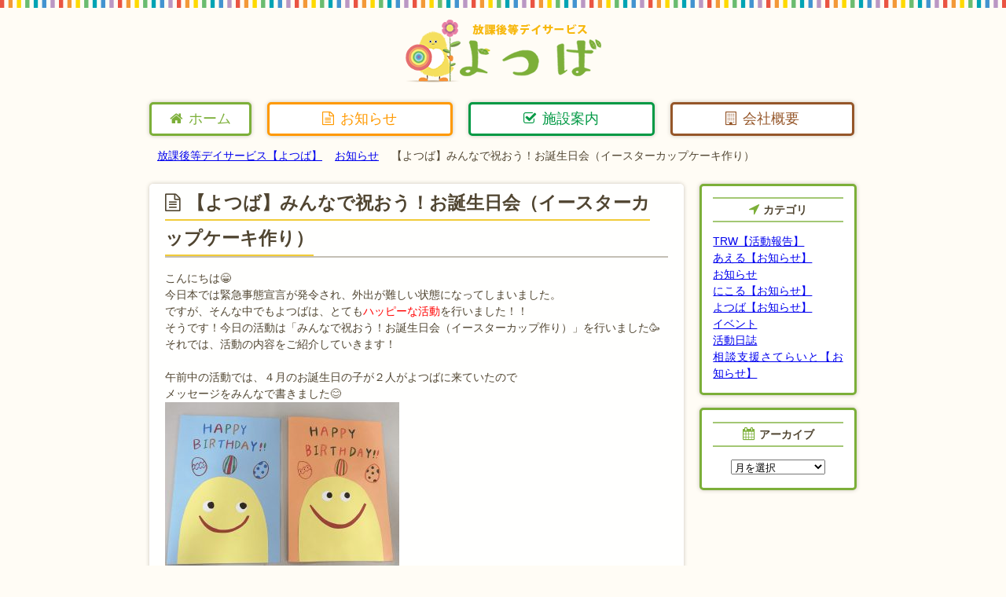

--- FILE ---
content_type: text/html; charset=UTF-8
request_url: https://kurura.com/blog/%E3%80%90%E3%82%88%E3%81%A4%E3%81%B0%E3%80%91%E3%81%BF%E3%82%93%E3%81%AA%E3%81%A7%E7%A5%9D%E3%81%8A%E3%81%86%EF%BC%81%E3%81%8A%E8%AA%95%E7%94%9F%E6%97%A5%E4%BC%9A%EF%BC%88%E3%82%A4%E3%83%BC%E3%82%B9/
body_size: 8573
content:
<!doctype html>
<html>
<head>
<meta charset="utf-8">
<meta name="format-detection" content="telephone=no">
<title>【よつば】みんなで祝おう！お誕生日会（イースターカップケーキ作り） | 放課後等デイサービス【よつば】</title>
<!--[if lt IE 9]>
<script src="https://css3-mediaqueries-js.googlecode.com/svn/trunk/css3-mediaqueries.js"></script>
<![endif]-->
<!--[if IE]>
<meta http-equiv="X-UA-Compatible" content="IE=edge,chrome=1">
<meta http-equiv="imagetoolbar" content="no">
<![endif]-->

		<!-- All in One SEO 4.0.18 -->
		<meta name="description" content="こんにちは😁 今日本では緊急事態宣言が発令され、外出が難しい状態になってしまいました。 ですが、そんな中でもよつばは、とてもハッピーな活動を行いました！！ そうです！今日の活動は「みんなで祝おう！お誕生日 […]"/>
		<link rel="canonical" href="https://kurura.com/blog/%e3%80%90%e3%82%88%e3%81%a4%e3%81%b0%e3%80%91%e3%81%bf%e3%82%93%e3%81%aa%e3%81%a7%e7%a5%9d%e3%81%8a%e3%81%86%ef%bc%81%e3%81%8a%e8%aa%95%e7%94%9f%e6%97%a5%e4%bc%9a%ef%bc%88%e3%82%a4%e3%83%bc%e3%82%b9/" />
		<meta property="og:site_name" content="放課後等デイサービス【よつば】 | Just another WordPress site" />
		<meta property="og:type" content="article" />
		<meta property="og:title" content="【よつば】みんなで祝おう！お誕生日会（イースターカップケーキ作り） | 放課後等デイサービス【よつば】" />
		<meta property="og:description" content="こんにちは😁 今日本では緊急事態宣言が発令され、外出が難しい状態になってしまいました。 ですが、そんな中でもよつばは、とてもハッピーな活動を行いました！！ そうです！今日の活動は「みんなで祝おう！お誕生日 […]" />
		<meta property="og:url" content="https://kurura.com/blog/%e3%80%90%e3%82%88%e3%81%a4%e3%81%b0%e3%80%91%e3%81%bf%e3%82%93%e3%81%aa%e3%81%a7%e7%a5%9d%e3%81%8a%e3%81%86%ef%bc%81%e3%81%8a%e8%aa%95%e7%94%9f%e6%97%a5%e4%bc%9a%ef%bc%88%e3%82%a4%e3%83%bc%e3%82%b9/" />
		<meta property="article:published_time" content="2020-04-18T09:40:41Z" />
		<meta property="article:modified_time" content="2020-04-22T09:37:30Z" />
		<meta property="twitter:card" content="summary" />
		<meta property="twitter:domain" content="kurura.com" />
		<meta property="twitter:title" content="【よつば】みんなで祝おう！お誕生日会（イースターカップケーキ作り） | 放課後等デイサービス【よつば】" />
		<meta property="twitter:description" content="こんにちは😁 今日本では緊急事態宣言が発令され、外出が難しい状態になってしまいました。 ですが、そんな中でもよつばは、とてもハッピーな活動を行いました！！ そうです！今日の活動は「みんなで祝おう！お誕生日 […]" />
		<script type="application/ld+json" class="aioseo-schema">
			{"@context":"https:\/\/schema.org","@graph":[{"@type":"WebSite","@id":"https:\/\/kurura.com\/#website","url":"https:\/\/kurura.com\/","name":"\u653e\u8ab2\u5f8c\u7b49\u30c7\u30a4\u30b5\u30fc\u30d3\u30b9\u3010\u3088\u3064\u3070\u3011","description":"Just another WordPress site","publisher":{"@id":"https:\/\/kurura.com\/#organization"}},{"@type":"Organization","@id":"https:\/\/kurura.com\/#organization","name":"\u653e\u8ab2\u5f8c\u7b49\u30c7\u30a4\u30b5\u30fc\u30d3\u30b9\u3010\u3088\u3064\u3070\u3011","url":"https:\/\/kurura.com\/"},{"@type":"BreadcrumbList","@id":"https:\/\/kurura.com\/blog\/%e3%80%90%e3%82%88%e3%81%a4%e3%81%b0%e3%80%91%e3%81%bf%e3%82%93%e3%81%aa%e3%81%a7%e7%a5%9d%e3%81%8a%e3%81%86%ef%bc%81%e3%81%8a%e8%aa%95%e7%94%9f%e6%97%a5%e4%bc%9a%ef%bc%88%e3%82%a4%e3%83%bc%e3%82%b9\/#breadcrumblist","itemListElement":[{"@type":"ListItem","@id":"https:\/\/kurura.com\/#listItem","position":"1","item":{"@id":"https:\/\/kurura.com\/#item","name":"\u30db\u30fc\u30e0","description":"\u9759\u5ca1\u770c\u9759\u5ca1\u5e02\u306e\u653e\u8ab2\u5f8c\u7b49\u30c7\u30a4\u30b5\u30fc\u30d3\u30b9\u3010\u3088\u3064\u3070\u3011\u306e\u30db\u30fc\u30e0\u30da\u30fc\u30b8\u3067\u3059\u3002\u653e\u8ab2\u5f8c\u7b49\u30c7\u30a4\u30b5\u30fc\u30d3\u30b9\u3068\u306f\u969c\u5bb3\u3092\u6301\u3064\u304a\u5b50\u3055\u3093\u306e\u70ba\u306e\u65bd\u8a2d\u3067\u3059\u3002\u79c1\u305f\u3061\u306f\u304a\u5f79\u7acb\u3061\u7cbe\u795e\u306e\u8f2a\u3092\u5e83\u3052\u3066\u6d3b\u52d5\u3057\u3066\u304a\u308a\u307e\u3059\u3002","url":"https:\/\/kurura.com\/"},"nextItem":"https:\/\/kurura.com\/blog\/%e3%80%90%e3%82%88%e3%81%a4%e3%81%b0%e3%80%91%e3%81%bf%e3%82%93%e3%81%aa%e3%81%a7%e7%a5%9d%e3%81%8a%e3%81%86%ef%bc%81%e3%81%8a%e8%aa%95%e7%94%9f%e6%97%a5%e4%bc%9a%ef%bc%88%e3%82%a4%e3%83%bc%e3%82%b9\/#listItem"},{"@type":"ListItem","@id":"https:\/\/kurura.com\/blog\/%e3%80%90%e3%82%88%e3%81%a4%e3%81%b0%e3%80%91%e3%81%bf%e3%82%93%e3%81%aa%e3%81%a7%e7%a5%9d%e3%81%8a%e3%81%86%ef%bc%81%e3%81%8a%e8%aa%95%e7%94%9f%e6%97%a5%e4%bc%9a%ef%bc%88%e3%82%a4%e3%83%bc%e3%82%b9\/#listItem","position":"2","item":{"@id":"https:\/\/kurura.com\/blog\/%e3%80%90%e3%82%88%e3%81%a4%e3%81%b0%e3%80%91%e3%81%bf%e3%82%93%e3%81%aa%e3%81%a7%e7%a5%9d%e3%81%8a%e3%81%86%ef%bc%81%e3%81%8a%e8%aa%95%e7%94%9f%e6%97%a5%e4%bc%9a%ef%bc%88%e3%82%a4%e3%83%bc%e3%82%b9\/#item","name":"\u3010\u3088\u3064\u3070\u3011\u307f\u3093\u306a\u3067\u795d\u304a\u3046\uff01\u304a\u8a95\u751f\u65e5\u4f1a\uff08\u30a4\u30fc\u30b9\u30bf\u30fc\u30ab\u30c3\u30d7\u30b1\u30fc\u30ad\u4f5c\u308a\uff09","description":"\u3053\u3093\u306b\u3061\u306f\ud83d\ude01 \u4eca\u65e5\u672c\u3067\u306f\u7dca\u6025\u4e8b\u614b\u5ba3\u8a00\u304c\u767a\u4ee4\u3055\u308c\u3001\u5916\u51fa\u304c\u96e3\u3057\u3044\u72b6\u614b\u306b\u306a\u3063\u3066\u3057\u307e\u3044\u307e\u3057\u305f\u3002 \u3067\u3059\u304c\u3001\u305d\u3093\u306a\u4e2d\u3067\u3082\u3088\u3064\u3070\u306f\u3001\u3068\u3066\u3082\u30cf\u30c3\u30d4\u30fc\u306a\u6d3b\u52d5\u3092\u884c\u3044\u307e\u3057\u305f\uff01\uff01 \u305d\u3046\u3067\u3059\uff01\u4eca\u65e5\u306e\u6d3b\u52d5\u306f\u300c\u307f\u3093\u306a\u3067\u795d\u304a\u3046\uff01\u304a\u8a95\u751f\u65e5 [\u2026]","url":"https:\/\/kurura.com\/blog\/%e3%80%90%e3%82%88%e3%81%a4%e3%81%b0%e3%80%91%e3%81%bf%e3%82%93%e3%81%aa%e3%81%a7%e7%a5%9d%e3%81%8a%e3%81%86%ef%bc%81%e3%81%8a%e8%aa%95%e7%94%9f%e6%97%a5%e4%bc%9a%ef%bc%88%e3%82%a4%e3%83%bc%e3%82%b9\/"},"previousItem":"https:\/\/kurura.com\/#listItem"}]},{"@type":"Person","@id":"https:\/\/kurura.com\/blog\/author\/yotsuba\/#author","url":"https:\/\/kurura.com\/blog\/author\/yotsuba\/","name":"yotsuba","image":{"@type":"ImageObject","@id":"https:\/\/kurura.com\/blog\/%e3%80%90%e3%82%88%e3%81%a4%e3%81%b0%e3%80%91%e3%81%bf%e3%82%93%e3%81%aa%e3%81%a7%e7%a5%9d%e3%81%8a%e3%81%86%ef%bc%81%e3%81%8a%e8%aa%95%e7%94%9f%e6%97%a5%e4%bc%9a%ef%bc%88%e3%82%a4%e3%83%bc%e3%82%b9\/#authorImage","url":"https:\/\/secure.gravatar.com\/avatar\/dd65ae3b36a918de2dd8a095fe2ea0ba?s=96&d=mm&r=g","width":"96","height":"96","caption":"yotsuba"}},{"@type":"WebPage","@id":"https:\/\/kurura.com\/blog\/%e3%80%90%e3%82%88%e3%81%a4%e3%81%b0%e3%80%91%e3%81%bf%e3%82%93%e3%81%aa%e3%81%a7%e7%a5%9d%e3%81%8a%e3%81%86%ef%bc%81%e3%81%8a%e8%aa%95%e7%94%9f%e6%97%a5%e4%bc%9a%ef%bc%88%e3%82%a4%e3%83%bc%e3%82%b9\/#webpage","url":"https:\/\/kurura.com\/blog\/%e3%80%90%e3%82%88%e3%81%a4%e3%81%b0%e3%80%91%e3%81%bf%e3%82%93%e3%81%aa%e3%81%a7%e7%a5%9d%e3%81%8a%e3%81%86%ef%bc%81%e3%81%8a%e8%aa%95%e7%94%9f%e6%97%a5%e4%bc%9a%ef%bc%88%e3%82%a4%e3%83%bc%e3%82%b9\/","name":"\u3010\u3088\u3064\u3070\u3011\u307f\u3093\u306a\u3067\u795d\u304a\u3046\uff01\u304a\u8a95\u751f\u65e5\u4f1a\uff08\u30a4\u30fc\u30b9\u30bf\u30fc\u30ab\u30c3\u30d7\u30b1\u30fc\u30ad\u4f5c\u308a\uff09 | \u653e\u8ab2\u5f8c\u7b49\u30c7\u30a4\u30b5\u30fc\u30d3\u30b9\u3010\u3088\u3064\u3070\u3011","description":"\u3053\u3093\u306b\u3061\u306f\ud83d\ude01 \u4eca\u65e5\u672c\u3067\u306f\u7dca\u6025\u4e8b\u614b\u5ba3\u8a00\u304c\u767a\u4ee4\u3055\u308c\u3001\u5916\u51fa\u304c\u96e3\u3057\u3044\u72b6\u614b\u306b\u306a\u3063\u3066\u3057\u307e\u3044\u307e\u3057\u305f\u3002 \u3067\u3059\u304c\u3001\u305d\u3093\u306a\u4e2d\u3067\u3082\u3088\u3064\u3070\u306f\u3001\u3068\u3066\u3082\u30cf\u30c3\u30d4\u30fc\u306a\u6d3b\u52d5\u3092\u884c\u3044\u307e\u3057\u305f\uff01\uff01 \u305d\u3046\u3067\u3059\uff01\u4eca\u65e5\u306e\u6d3b\u52d5\u306f\u300c\u307f\u3093\u306a\u3067\u795d\u304a\u3046\uff01\u304a\u8a95\u751f\u65e5 [\u2026]","inLanguage":"ja","isPartOf":{"@id":"https:\/\/kurura.com\/#website"},"breadcrumb":{"@id":"https:\/\/kurura.com\/blog\/%e3%80%90%e3%82%88%e3%81%a4%e3%81%b0%e3%80%91%e3%81%bf%e3%82%93%e3%81%aa%e3%81%a7%e7%a5%9d%e3%81%8a%e3%81%86%ef%bc%81%e3%81%8a%e8%aa%95%e7%94%9f%e6%97%a5%e4%bc%9a%ef%bc%88%e3%82%a4%e3%83%bc%e3%82%b9\/#breadcrumblist"},"author":"https:\/\/kurura.com\/blog\/%e3%80%90%e3%82%88%e3%81%a4%e3%81%b0%e3%80%91%e3%81%bf%e3%82%93%e3%81%aa%e3%81%a7%e7%a5%9d%e3%81%8a%e3%81%86%ef%bc%81%e3%81%8a%e8%aa%95%e7%94%9f%e6%97%a5%e4%bc%9a%ef%bc%88%e3%82%a4%e3%83%bc%e3%82%b9\/#author","creator":"https:\/\/kurura.com\/blog\/%e3%80%90%e3%82%88%e3%81%a4%e3%81%b0%e3%80%91%e3%81%bf%e3%82%93%e3%81%aa%e3%81%a7%e7%a5%9d%e3%81%8a%e3%81%86%ef%bc%81%e3%81%8a%e8%aa%95%e7%94%9f%e6%97%a5%e4%bc%9a%ef%bc%88%e3%82%a4%e3%83%bc%e3%82%b9\/#author","image":{"@type":"ImageObject","@id":"https:\/\/kurura.com\/#mainImage","url":"https:\/\/kurura.com\/wp-content\/uploads\/img_0167.jpg","width":"640","height":"420"},"primaryImageOfPage":{"@id":"https:\/\/kurura.com\/blog\/%e3%80%90%e3%82%88%e3%81%a4%e3%81%b0%e3%80%91%e3%81%bf%e3%82%93%e3%81%aa%e3%81%a7%e7%a5%9d%e3%81%8a%e3%81%86%ef%bc%81%e3%81%8a%e8%aa%95%e7%94%9f%e6%97%a5%e4%bc%9a%ef%bc%88%e3%82%a4%e3%83%bc%e3%82%b9\/#mainImage"},"datePublished":"2020-04-18T09:40:41+09:00","dateModified":"2020-04-22T09:37:30+09:00"},{"@type":"Article","@id":"https:\/\/kurura.com\/blog\/%e3%80%90%e3%82%88%e3%81%a4%e3%81%b0%e3%80%91%e3%81%bf%e3%82%93%e3%81%aa%e3%81%a7%e7%a5%9d%e3%81%8a%e3%81%86%ef%bc%81%e3%81%8a%e8%aa%95%e7%94%9f%e6%97%a5%e4%bc%9a%ef%bc%88%e3%82%a4%e3%83%bc%e3%82%b9\/#article","name":"\u3010\u3088\u3064\u3070\u3011\u307f\u3093\u306a\u3067\u795d\u304a\u3046\uff01\u304a\u8a95\u751f\u65e5\u4f1a\uff08\u30a4\u30fc\u30b9\u30bf\u30fc\u30ab\u30c3\u30d7\u30b1\u30fc\u30ad\u4f5c\u308a\uff09 | \u653e\u8ab2\u5f8c\u7b49\u30c7\u30a4\u30b5\u30fc\u30d3\u30b9\u3010\u3088\u3064\u3070\u3011","description":"\u3053\u3093\u306b\u3061\u306f\ud83d\ude01 \u4eca\u65e5\u672c\u3067\u306f\u7dca\u6025\u4e8b\u614b\u5ba3\u8a00\u304c\u767a\u4ee4\u3055\u308c\u3001\u5916\u51fa\u304c\u96e3\u3057\u3044\u72b6\u614b\u306b\u306a\u3063\u3066\u3057\u307e\u3044\u307e\u3057\u305f\u3002 \u3067\u3059\u304c\u3001\u305d\u3093\u306a\u4e2d\u3067\u3082\u3088\u3064\u3070\u306f\u3001\u3068\u3066\u3082\u30cf\u30c3\u30d4\u30fc\u306a\u6d3b\u52d5\u3092\u884c\u3044\u307e\u3057\u305f\uff01\uff01 \u305d\u3046\u3067\u3059\uff01\u4eca\u65e5\u306e\u6d3b\u52d5\u306f\u300c\u307f\u3093\u306a\u3067\u795d\u304a\u3046\uff01\u304a\u8a95\u751f\u65e5 [\u2026]","headline":"\u3010\u3088\u3064\u3070\u3011\u307f\u3093\u306a\u3067\u795d\u304a\u3046\uff01\u304a\u8a95\u751f\u65e5\u4f1a\uff08\u30a4\u30fc\u30b9\u30bf\u30fc\u30ab\u30c3\u30d7\u30b1\u30fc\u30ad\u4f5c\u308a\uff09","author":{"@id":"https:\/\/kurura.com\/blog\/author\/yotsuba\/#author"},"publisher":{"@id":"https:\/\/kurura.com\/#organization"},"datePublished":"2020-04-18T09:40:41+09:00","dateModified":"2020-04-22T09:37:30+09:00","articleSection":"\u304a\u77e5\u3089\u305b, \u3088\u3064\u3070\u3010\u304a\u77e5\u3089\u305b\u3011","mainEntityOfPage":{"@id":"https:\/\/kurura.com\/blog\/%e3%80%90%e3%82%88%e3%81%a4%e3%81%b0%e3%80%91%e3%81%bf%e3%82%93%e3%81%aa%e3%81%a7%e7%a5%9d%e3%81%8a%e3%81%86%ef%bc%81%e3%81%8a%e8%aa%95%e7%94%9f%e6%97%a5%e4%bc%9a%ef%bc%88%e3%82%a4%e3%83%bc%e3%82%b9\/#webpage"},"isPartOf":{"@id":"https:\/\/kurura.com\/blog\/%e3%80%90%e3%82%88%e3%81%a4%e3%81%b0%e3%80%91%e3%81%bf%e3%82%93%e3%81%aa%e3%81%a7%e7%a5%9d%e3%81%8a%e3%81%86%ef%bc%81%e3%81%8a%e8%aa%95%e7%94%9f%e6%97%a5%e4%bc%9a%ef%bc%88%e3%82%a4%e3%83%bc%e3%82%b9\/#webpage"},"image":{"@type":"ImageObject","@id":"https:\/\/kurura.com\/#articleImage","url":"https:\/\/kurura.com\/wp-content\/uploads\/img_0167.jpg","width":"640","height":"420"}}]}
		</script>
		<!-- All in One SEO -->

<link rel='dns-prefetch' href='//s.w.org' />
<link rel="alternate" type="application/rss+xml" title="放課後等デイサービス【よつば】 &raquo; 【よつば】みんなで祝おう！お誕生日会（イースターカップケーキ作り） のコメントのフィード" href="https://kurura.com/blog/%e3%80%90%e3%82%88%e3%81%a4%e3%81%b0%e3%80%91%e3%81%bf%e3%82%93%e3%81%aa%e3%81%a7%e7%a5%9d%e3%81%8a%e3%81%86%ef%bc%81%e3%81%8a%e8%aa%95%e7%94%9f%e6%97%a5%e4%bc%9a%ef%bc%88%e3%82%a4%e3%83%bc%e3%82%b9/feed/" />
<script type="text/javascript">
window._wpemojiSettings = {"baseUrl":"https:\/\/s.w.org\/images\/core\/emoji\/13.1.0\/72x72\/","ext":".png","svgUrl":"https:\/\/s.w.org\/images\/core\/emoji\/13.1.0\/svg\/","svgExt":".svg","source":{"concatemoji":"https:\/\/kurura.com\/wp-includes\/js\/wp-emoji-release.min.js?ver=5.9.12"}};
/*! This file is auto-generated */
!function(e,a,t){var n,r,o,i=a.createElement("canvas"),p=i.getContext&&i.getContext("2d");function s(e,t){var a=String.fromCharCode;p.clearRect(0,0,i.width,i.height),p.fillText(a.apply(this,e),0,0);e=i.toDataURL();return p.clearRect(0,0,i.width,i.height),p.fillText(a.apply(this,t),0,0),e===i.toDataURL()}function c(e){var t=a.createElement("script");t.src=e,t.defer=t.type="text/javascript",a.getElementsByTagName("head")[0].appendChild(t)}for(o=Array("flag","emoji"),t.supports={everything:!0,everythingExceptFlag:!0},r=0;r<o.length;r++)t.supports[o[r]]=function(e){if(!p||!p.fillText)return!1;switch(p.textBaseline="top",p.font="600 32px Arial",e){case"flag":return s([127987,65039,8205,9895,65039],[127987,65039,8203,9895,65039])?!1:!s([55356,56826,55356,56819],[55356,56826,8203,55356,56819])&&!s([55356,57332,56128,56423,56128,56418,56128,56421,56128,56430,56128,56423,56128,56447],[55356,57332,8203,56128,56423,8203,56128,56418,8203,56128,56421,8203,56128,56430,8203,56128,56423,8203,56128,56447]);case"emoji":return!s([10084,65039,8205,55357,56613],[10084,65039,8203,55357,56613])}return!1}(o[r]),t.supports.everything=t.supports.everything&&t.supports[o[r]],"flag"!==o[r]&&(t.supports.everythingExceptFlag=t.supports.everythingExceptFlag&&t.supports[o[r]]);t.supports.everythingExceptFlag=t.supports.everythingExceptFlag&&!t.supports.flag,t.DOMReady=!1,t.readyCallback=function(){t.DOMReady=!0},t.supports.everything||(n=function(){t.readyCallback()},a.addEventListener?(a.addEventListener("DOMContentLoaded",n,!1),e.addEventListener("load",n,!1)):(e.attachEvent("onload",n),a.attachEvent("onreadystatechange",function(){"complete"===a.readyState&&t.readyCallback()})),(n=t.source||{}).concatemoji?c(n.concatemoji):n.wpemoji&&n.twemoji&&(c(n.twemoji),c(n.wpemoji)))}(window,document,window._wpemojiSettings);
</script>
<style type="text/css">
img.wp-smiley,
img.emoji {
	display: inline !important;
	border: none !important;
	box-shadow: none !important;
	height: 1em !important;
	width: 1em !important;
	margin: 0 0.07em !important;
	vertical-align: -0.1em !important;
	background: none !important;
	padding: 0 !important;
}
</style>
	<link rel='stylesheet' id='wp-block-library-css'  href='https://kurura.com/wp-includes/css/dist/block-library/style.min.css?ver=5.9.12' type='text/css' media='all' />
<style id='global-styles-inline-css' type='text/css'>
body{--wp--preset--color--black: #000000;--wp--preset--color--cyan-bluish-gray: #abb8c3;--wp--preset--color--white: #ffffff;--wp--preset--color--pale-pink: #f78da7;--wp--preset--color--vivid-red: #cf2e2e;--wp--preset--color--luminous-vivid-orange: #ff6900;--wp--preset--color--luminous-vivid-amber: #fcb900;--wp--preset--color--light-green-cyan: #7bdcb5;--wp--preset--color--vivid-green-cyan: #00d084;--wp--preset--color--pale-cyan-blue: #8ed1fc;--wp--preset--color--vivid-cyan-blue: #0693e3;--wp--preset--color--vivid-purple: #9b51e0;--wp--preset--gradient--vivid-cyan-blue-to-vivid-purple: linear-gradient(135deg,rgba(6,147,227,1) 0%,rgb(155,81,224) 100%);--wp--preset--gradient--light-green-cyan-to-vivid-green-cyan: linear-gradient(135deg,rgb(122,220,180) 0%,rgb(0,208,130) 100%);--wp--preset--gradient--luminous-vivid-amber-to-luminous-vivid-orange: linear-gradient(135deg,rgba(252,185,0,1) 0%,rgba(255,105,0,1) 100%);--wp--preset--gradient--luminous-vivid-orange-to-vivid-red: linear-gradient(135deg,rgba(255,105,0,1) 0%,rgb(207,46,46) 100%);--wp--preset--gradient--very-light-gray-to-cyan-bluish-gray: linear-gradient(135deg,rgb(238,238,238) 0%,rgb(169,184,195) 100%);--wp--preset--gradient--cool-to-warm-spectrum: linear-gradient(135deg,rgb(74,234,220) 0%,rgb(151,120,209) 20%,rgb(207,42,186) 40%,rgb(238,44,130) 60%,rgb(251,105,98) 80%,rgb(254,248,76) 100%);--wp--preset--gradient--blush-light-purple: linear-gradient(135deg,rgb(255,206,236) 0%,rgb(152,150,240) 100%);--wp--preset--gradient--blush-bordeaux: linear-gradient(135deg,rgb(254,205,165) 0%,rgb(254,45,45) 50%,rgb(107,0,62) 100%);--wp--preset--gradient--luminous-dusk: linear-gradient(135deg,rgb(255,203,112) 0%,rgb(199,81,192) 50%,rgb(65,88,208) 100%);--wp--preset--gradient--pale-ocean: linear-gradient(135deg,rgb(255,245,203) 0%,rgb(182,227,212) 50%,rgb(51,167,181) 100%);--wp--preset--gradient--electric-grass: linear-gradient(135deg,rgb(202,248,128) 0%,rgb(113,206,126) 100%);--wp--preset--gradient--midnight: linear-gradient(135deg,rgb(2,3,129) 0%,rgb(40,116,252) 100%);--wp--preset--duotone--dark-grayscale: url('#wp-duotone-dark-grayscale');--wp--preset--duotone--grayscale: url('#wp-duotone-grayscale');--wp--preset--duotone--purple-yellow: url('#wp-duotone-purple-yellow');--wp--preset--duotone--blue-red: url('#wp-duotone-blue-red');--wp--preset--duotone--midnight: url('#wp-duotone-midnight');--wp--preset--duotone--magenta-yellow: url('#wp-duotone-magenta-yellow');--wp--preset--duotone--purple-green: url('#wp-duotone-purple-green');--wp--preset--duotone--blue-orange: url('#wp-duotone-blue-orange');--wp--preset--font-size--small: 13px;--wp--preset--font-size--medium: 20px;--wp--preset--font-size--large: 36px;--wp--preset--font-size--x-large: 42px;}.has-black-color{color: var(--wp--preset--color--black) !important;}.has-cyan-bluish-gray-color{color: var(--wp--preset--color--cyan-bluish-gray) !important;}.has-white-color{color: var(--wp--preset--color--white) !important;}.has-pale-pink-color{color: var(--wp--preset--color--pale-pink) !important;}.has-vivid-red-color{color: var(--wp--preset--color--vivid-red) !important;}.has-luminous-vivid-orange-color{color: var(--wp--preset--color--luminous-vivid-orange) !important;}.has-luminous-vivid-amber-color{color: var(--wp--preset--color--luminous-vivid-amber) !important;}.has-light-green-cyan-color{color: var(--wp--preset--color--light-green-cyan) !important;}.has-vivid-green-cyan-color{color: var(--wp--preset--color--vivid-green-cyan) !important;}.has-pale-cyan-blue-color{color: var(--wp--preset--color--pale-cyan-blue) !important;}.has-vivid-cyan-blue-color{color: var(--wp--preset--color--vivid-cyan-blue) !important;}.has-vivid-purple-color{color: var(--wp--preset--color--vivid-purple) !important;}.has-black-background-color{background-color: var(--wp--preset--color--black) !important;}.has-cyan-bluish-gray-background-color{background-color: var(--wp--preset--color--cyan-bluish-gray) !important;}.has-white-background-color{background-color: var(--wp--preset--color--white) !important;}.has-pale-pink-background-color{background-color: var(--wp--preset--color--pale-pink) !important;}.has-vivid-red-background-color{background-color: var(--wp--preset--color--vivid-red) !important;}.has-luminous-vivid-orange-background-color{background-color: var(--wp--preset--color--luminous-vivid-orange) !important;}.has-luminous-vivid-amber-background-color{background-color: var(--wp--preset--color--luminous-vivid-amber) !important;}.has-light-green-cyan-background-color{background-color: var(--wp--preset--color--light-green-cyan) !important;}.has-vivid-green-cyan-background-color{background-color: var(--wp--preset--color--vivid-green-cyan) !important;}.has-pale-cyan-blue-background-color{background-color: var(--wp--preset--color--pale-cyan-blue) !important;}.has-vivid-cyan-blue-background-color{background-color: var(--wp--preset--color--vivid-cyan-blue) !important;}.has-vivid-purple-background-color{background-color: var(--wp--preset--color--vivid-purple) !important;}.has-black-border-color{border-color: var(--wp--preset--color--black) !important;}.has-cyan-bluish-gray-border-color{border-color: var(--wp--preset--color--cyan-bluish-gray) !important;}.has-white-border-color{border-color: var(--wp--preset--color--white) !important;}.has-pale-pink-border-color{border-color: var(--wp--preset--color--pale-pink) !important;}.has-vivid-red-border-color{border-color: var(--wp--preset--color--vivid-red) !important;}.has-luminous-vivid-orange-border-color{border-color: var(--wp--preset--color--luminous-vivid-orange) !important;}.has-luminous-vivid-amber-border-color{border-color: var(--wp--preset--color--luminous-vivid-amber) !important;}.has-light-green-cyan-border-color{border-color: var(--wp--preset--color--light-green-cyan) !important;}.has-vivid-green-cyan-border-color{border-color: var(--wp--preset--color--vivid-green-cyan) !important;}.has-pale-cyan-blue-border-color{border-color: var(--wp--preset--color--pale-cyan-blue) !important;}.has-vivid-cyan-blue-border-color{border-color: var(--wp--preset--color--vivid-cyan-blue) !important;}.has-vivid-purple-border-color{border-color: var(--wp--preset--color--vivid-purple) !important;}.has-vivid-cyan-blue-to-vivid-purple-gradient-background{background: var(--wp--preset--gradient--vivid-cyan-blue-to-vivid-purple) !important;}.has-light-green-cyan-to-vivid-green-cyan-gradient-background{background: var(--wp--preset--gradient--light-green-cyan-to-vivid-green-cyan) !important;}.has-luminous-vivid-amber-to-luminous-vivid-orange-gradient-background{background: var(--wp--preset--gradient--luminous-vivid-amber-to-luminous-vivid-orange) !important;}.has-luminous-vivid-orange-to-vivid-red-gradient-background{background: var(--wp--preset--gradient--luminous-vivid-orange-to-vivid-red) !important;}.has-very-light-gray-to-cyan-bluish-gray-gradient-background{background: var(--wp--preset--gradient--very-light-gray-to-cyan-bluish-gray) !important;}.has-cool-to-warm-spectrum-gradient-background{background: var(--wp--preset--gradient--cool-to-warm-spectrum) !important;}.has-blush-light-purple-gradient-background{background: var(--wp--preset--gradient--blush-light-purple) !important;}.has-blush-bordeaux-gradient-background{background: var(--wp--preset--gradient--blush-bordeaux) !important;}.has-luminous-dusk-gradient-background{background: var(--wp--preset--gradient--luminous-dusk) !important;}.has-pale-ocean-gradient-background{background: var(--wp--preset--gradient--pale-ocean) !important;}.has-electric-grass-gradient-background{background: var(--wp--preset--gradient--electric-grass) !important;}.has-midnight-gradient-background{background: var(--wp--preset--gradient--midnight) !important;}.has-small-font-size{font-size: var(--wp--preset--font-size--small) !important;}.has-medium-font-size{font-size: var(--wp--preset--font-size--medium) !important;}.has-large-font-size{font-size: var(--wp--preset--font-size--large) !important;}.has-x-large-font-size{font-size: var(--wp--preset--font-size--x-large) !important;}
</style>
<link rel='stylesheet' id='contact-form-7-css'  href='https://kurura.com/wp-content/plugins/contact-form-7/includes/css/styles.css?ver=4.1.2' type='text/css' media='all' />
<script type='text/javascript' src='https://kurura.com/wp-includes/js/jquery/jquery.min.js?ver=3.6.0' id='jquery-core-js'></script>
<script type='text/javascript' src='https://kurura.com/wp-includes/js/jquery/jquery-migrate.min.js?ver=3.3.2' id='jquery-migrate-js'></script>
<link rel="https://api.w.org/" href="https://kurura.com/wp-json/" /><link rel="alternate" type="application/json" href="https://kurura.com/wp-json/wp/v2/posts/8829" /><link rel="EditURI" type="application/rsd+xml" title="RSD" href="https://kurura.com/xmlrpc.php?rsd" />
<link rel="wlwmanifest" type="application/wlwmanifest+xml" href="https://kurura.com/wp-includes/wlwmanifest.xml" /> 
<link rel='shortlink' href='https://kurura.com/?p=8829' />
<link rel="alternate" type="application/json+oembed" href="https://kurura.com/wp-json/oembed/1.0/embed?url=https%3A%2F%2Fkurura.com%2Fblog%2F%25e3%2580%2590%25e3%2582%2588%25e3%2581%25a4%25e3%2581%25b0%25e3%2580%2591%25e3%2581%25bf%25e3%2582%2593%25e3%2581%25aa%25e3%2581%25a7%25e7%25a5%259d%25e3%2581%258a%25e3%2581%2586%25ef%25bc%2581%25e3%2581%258a%25e8%25aa%2595%25e7%2594%259f%25e6%2597%25a5%25e4%25bc%259a%25ef%25bc%2588%25e3%2582%25a4%25e3%2583%25bc%25e3%2582%25b9%2F" />
<link rel="alternate" type="text/xml+oembed" href="https://kurura.com/wp-json/oembed/1.0/embed?url=https%3A%2F%2Fkurura.com%2Fblog%2F%25e3%2580%2590%25e3%2582%2588%25e3%2581%25a4%25e3%2581%25b0%25e3%2580%2591%25e3%2581%25bf%25e3%2582%2593%25e3%2581%25aa%25e3%2581%25a7%25e7%25a5%259d%25e3%2581%258a%25e3%2581%2586%25ef%25bc%2581%25e3%2581%258a%25e8%25aa%2595%25e7%2594%259f%25e6%2597%25a5%25e4%25bc%259a%25ef%25bc%2588%25e3%2582%25a4%25e3%2583%25bc%25e3%2582%25b9%2F&#038;format=xml" />
<link rel="stylesheet" href="https://kurura.com/wp-content/themes/original/style.css?12345">
<link rel="stylesheet" href="https://kurura.com/wp-content/themes/original/base.css?65f5s">
<link rel="stylesheet" href="https://kurura.com/wp-content/themes/original/font-awesome.css">
<link rel="stylesheet" href="https://kurura.com/wp-content/themes/original/font-awesome.min.css">
</head>
<body data-rsssl=1>

<header>
<div id="header_area">
<div id="logo">
<a href="https://kurura.com/">
<img src="//kurura.com/wp-content/uploads/logo01.png" width="250" height="80" alt="放課後等デイサービス【よつば】" />
</a>
</div><!--/logo-->
</div><!--/header_area-->
</header>

<nav>
<ul>
<li id="nav01"><a href="https://kurura.com/"><i class="fa fa-home mr8"></i>ホーム</a></li>
<li id="nav02"><a href="https://kurura.com/blog/"><i class="fa fa-file-text-o mr8"></i>お知らせ</a></li>
<li id="nav04"><a href="https://kurura.com/facility/"><i class="fa fa-check-square-o mr8"></i>施設案内</a></li>
<li id="nav05"><a href="https://kurura.com/company/"><i class="fa fa-building-o mr8"></i>会社概要</a></li>
</ul>
</nav>
<div id="content">
<div id="contentarea">

<div id="panlist">
<ul>
<li><a href="https://kurura.com/">放課後等デイサービス【よつば】</a></li>
<li><a href="https://kurura.com/blog/">お知らせ</a> </li>
<li>【よつば】みんなで祝おう！お誕生日会（イースターカップケーキ作り）</li>
</ul>
</div><!--/panlist-->

<div id="main">

<div class="brwBox">

 <h2 class="title01"><span class="uLine"><i class="fa fa-file-text-o mr8"></i>【よつば】みんなで祝おう！お誕生日会（イースターカップケーキ作り）</span></h2>

<p>こんにちは&#x1f601;</p>
<p>今日本では緊急事態宣言が発令され、外出が難しい状態になってしまいました。</p>
<p>ですが、そんな中でもよつばは、とても<span style="color: #ff0000">ハッピーな活動</span>を行いました！！</p>
<p>そうです！今日の活動は「みんなで祝おう！お誕生日会（イースターカップ作り）」を行いました&#x1f973;</p>
<p>それでは、活動の内容をご紹介していきます！</p>
<p>&nbsp;</p>
<p>午前中の活動では、４月のお誕生日の子が２人がよつばに来ていたので</p>
<p>メッセージをみんなで書きました&#x1f60a;</p>
<p><img src="https://kurura.com/wp-content/uploads/img_0954-298x224.jpg" class="alignnone size-medium wp-image-8841" width="298" height="224" alt=""></p>
<p>みんな日頃の感謝など様々な事を書いてくれました&#x1f60a;</p>
<p>午後の活動では、みんなが待ちに待った「イースターカップケーキ作り」を行いました&#x1f929;&#x1f929;</p>
<p>今回用意した材料は、バター、サラダ油、牛乳、ホットケーキミックス、卵、ハチミツ、</p>
<p>マシュマロ、マーブルチョコです。</p>
<p>まず最初に、バターとサラダ油を溶かし、混ぜます&#x1f44a;</p>
<p>&nbsp;</p>
<p>次に、たまご、牛乳、ハチミツ、ホットケーキミックスを入れます</p>
<p><img loading="lazy" src="https://kurura.com/wp-content/uploads/img_0935-225x300.jpg" class="alignnone size-medium wp-image-8834" width="225" height="300" alt=""><img loading="lazy" src="https://kurura.com/wp-content/uploads/img_0938-225x300.jpg" class="alignnone size-medium wp-image-8833" width="225" height="300" alt=""><img loading="lazy" src="https://kurura.com/wp-content/uploads/img_0934-298x224.jpg" class="alignnone size-medium wp-image-8832" width="298" height="224" alt=""></p>
<p>そして、混ぜます&#x1f963;</p>
<p><img loading="lazy" src="https://kurura.com/wp-content/uploads/img_0937-225x300.jpg" class="alignnone size-medium wp-image-8835" width="225" height="300" alt=""></p>
<p>次に、混ぜたものをカップの半分ほど入れていきます！</p>
<p><img loading="lazy" src="https://kurura.com/wp-content/uploads/img_0940-225x300.jpg" class="alignnone size-medium wp-image-8836" width="225" height="300" alt=""></p>
<p>そして、電子レンジに入れ４分温めると・・・</p>
<p><img loading="lazy" src="https://kurura.com/wp-content/uploads/img_0943-225x300.jpg" class="alignnone size-medium wp-image-8837" width="225" height="300" alt=""></p>
<p>生地がふっくらと出来上がります&#x1f601;</p>
<p>子ども達も生地が膨らむところを見ると「おぉ～」と完成を上げていました&#x1f60d;&#x1f60d;</p>
<p>最後に、マシュマロとマーブルチョコをのせて、完成です&#x2728;&#x2728;</p>
<p><img loading="lazy" src="https://kurura.com/wp-content/uploads/img_0949-298x265.jpg" class="alignnone size-medium wp-image-8840" width="298" height="265" alt=""></p>
<p>完成したカップケーキは、おやつの時間に食べました&#x1f60b;</p>
<p>食べる前には今月のお誕生日の子にハッピーバースデーの歌い、メッセージカードを渡しました&#x1f604;</p>
<p>貰った子はうれしそうな顔&#x1f606;をしていたり、恥ずかしそうにしている子&#x1f605;もいたりしました</p>
<p>&nbsp;</p>
 
</div><!--/brwBox-->
</div><!--/main-->

<div id="side">
      
      <div class="brwBoxGreen">
        <p class="sideTitleGreen"><i class="fa fa-location-arrow Green"></i>カテゴリ</p>
        <div class="blogside_ul">
        <ul>
	<li class="cat-item cat-item-7"><a href="https://kurura.com/blog/category/news-trw/">TRW【活動報告】</a>
</li>
	<li class="cat-item cat-item-5"><a href="https://kurura.com/blog/category/news-aeru/">あえる【お知らせ】</a>
</li>
	<li class="cat-item cat-item-1"><a href="https://kurura.com/blog/category/news/" title="全ユーザー確認可能">お知らせ</a>
</li>
	<li class="cat-item cat-item-6"><a href="https://kurura.com/blog/category/news-nikoru/">にこる【お知らせ】</a>
</li>
	<li class="cat-item cat-item-4"><a href="https://kurura.com/blog/category/news-yotsuba/">よつば【お知らせ】</a>
</li>
	<li class="cat-item cat-item-2"><a href="https://kurura.com/blog/category/events/" title="全ユーザー確認可能">イベント</a>
</li>
	<li class="cat-item cat-item-3"><a href="https://kurura.com/blog/category/activity/" title="会員制ページ">活動日誌</a>
</li>
	<li class="cat-item cat-item-10"><a href="https://kurura.com/blog/category/satellite/">相談支援さてらいと【お知らせ】</a>
</li>
        </ul>
        </div><!--/blogside_ul-->
      </div><!-- /brwBoxGreen -->
      
      <div class="brwBoxGreen">
        <p class="sideTitleGreen"><i class="fa fa-calendar Green"></i>アーカイブ</p>
<select name="archive-dropdown" onChange='document.location.href=this.options[this.selectedIndex].value;'> 
  <option value="">月を選択</option> 
  	<option value='https://kurura.com/blog/2026/01/'> 2026年1月 &nbsp;(6)</option>
	<option value='https://kurura.com/blog/2025/12/'> 2025年12月 &nbsp;(12)</option>
	<option value='https://kurura.com/blog/2025/11/'> 2025年11月 &nbsp;(8)</option>
	<option value='https://kurura.com/blog/2025/10/'> 2025年10月 &nbsp;(10)</option>
	<option value='https://kurura.com/blog/2025/09/'> 2025年9月 &nbsp;(9)</option>
	<option value='https://kurura.com/blog/2025/08/'> 2025年8月 &nbsp;(7)</option>
	<option value='https://kurura.com/blog/2025/07/'> 2025年7月 &nbsp;(10)</option>
	<option value='https://kurura.com/blog/2025/06/'> 2025年6月 &nbsp;(11)</option>
	<option value='https://kurura.com/blog/2025/05/'> 2025年5月 &nbsp;(10)</option>
	<option value='https://kurura.com/blog/2025/04/'> 2025年4月 &nbsp;(11)</option>
	<option value='https://kurura.com/blog/2025/03/'> 2025年3月 &nbsp;(9)</option>
	<option value='https://kurura.com/blog/2025/02/'> 2025年2月 &nbsp;(13)</option>
	<option value='https://kurura.com/blog/2025/01/'> 2025年1月 &nbsp;(12)</option>
	<option value='https://kurura.com/blog/2024/12/'> 2024年12月 &nbsp;(12)</option>
	<option value='https://kurura.com/blog/2024/11/'> 2024年11月 &nbsp;(12)</option>
	<option value='https://kurura.com/blog/2024/10/'> 2024年10月 &nbsp;(14)</option>
	<option value='https://kurura.com/blog/2024/09/'> 2024年9月 &nbsp;(11)</option>
	<option value='https://kurura.com/blog/2024/08/'> 2024年8月 &nbsp;(10)</option>
	<option value='https://kurura.com/blog/2024/07/'> 2024年7月 &nbsp;(14)</option>
	<option value='https://kurura.com/blog/2024/06/'> 2024年6月 &nbsp;(13)</option>
	<option value='https://kurura.com/blog/2024/05/'> 2024年5月 &nbsp;(16)</option>
	<option value='https://kurura.com/blog/2024/04/'> 2024年4月 &nbsp;(13)</option>
	<option value='https://kurura.com/blog/2024/03/'> 2024年3月 &nbsp;(14)</option>
	<option value='https://kurura.com/blog/2024/02/'> 2024年2月 &nbsp;(14)</option>
	<option value='https://kurura.com/blog/2024/01/'> 2024年1月 &nbsp;(15)</option>
	<option value='https://kurura.com/blog/2023/12/'> 2023年12月 &nbsp;(13)</option>
	<option value='https://kurura.com/blog/2023/11/'> 2023年11月 &nbsp;(15)</option>
	<option value='https://kurura.com/blog/2023/10/'> 2023年10月 &nbsp;(16)</option>
	<option value='https://kurura.com/blog/2023/09/'> 2023年9月 &nbsp;(15)</option>
	<option value='https://kurura.com/blog/2023/08/'> 2023年8月 &nbsp;(14)</option>
	<option value='https://kurura.com/blog/2023/07/'> 2023年7月 &nbsp;(16)</option>
	<option value='https://kurura.com/blog/2023/06/'> 2023年6月 &nbsp;(14)</option>
	<option value='https://kurura.com/blog/2023/05/'> 2023年5月 &nbsp;(15)</option>
	<option value='https://kurura.com/blog/2023/04/'> 2023年4月 &nbsp;(14)</option>
	<option value='https://kurura.com/blog/2023/03/'> 2023年3月 &nbsp;(14)</option>
	<option value='https://kurura.com/blog/2023/02/'> 2023年2月 &nbsp;(12)</option>
	<option value='https://kurura.com/blog/2023/01/'> 2023年1月 &nbsp;(9)</option>
	<option value='https://kurura.com/blog/2022/12/'> 2022年12月 &nbsp;(8)</option>
	<option value='https://kurura.com/blog/2022/11/'> 2022年11月 &nbsp;(12)</option>
	<option value='https://kurura.com/blog/2022/10/'> 2022年10月 &nbsp;(14)</option>
	<option value='https://kurura.com/blog/2022/09/'> 2022年9月 &nbsp;(14)</option>
	<option value='https://kurura.com/blog/2022/08/'> 2022年8月 &nbsp;(10)</option>
	<option value='https://kurura.com/blog/2022/07/'> 2022年7月 &nbsp;(11)</option>
	<option value='https://kurura.com/blog/2022/06/'> 2022年6月 &nbsp;(15)</option>
	<option value='https://kurura.com/blog/2022/05/'> 2022年5月 &nbsp;(11)</option>
	<option value='https://kurura.com/blog/2022/04/'> 2022年4月 &nbsp;(13)</option>
	<option value='https://kurura.com/blog/2022/03/'> 2022年3月 &nbsp;(12)</option>
	<option value='https://kurura.com/blog/2022/02/'> 2022年2月 &nbsp;(11)</option>
	<option value='https://kurura.com/blog/2022/01/'> 2022年1月 &nbsp;(12)</option>
	<option value='https://kurura.com/blog/2021/12/'> 2021年12月 &nbsp;(12)</option>
	<option value='https://kurura.com/blog/2021/11/'> 2021年11月 &nbsp;(13)</option>
	<option value='https://kurura.com/blog/2021/10/'> 2021年10月 &nbsp;(8)</option>
	<option value='https://kurura.com/blog/2021/09/'> 2021年9月 &nbsp;(11)</option>
	<option value='https://kurura.com/blog/2021/08/'> 2021年8月 &nbsp;(8)</option>
	<option value='https://kurura.com/blog/2021/07/'> 2021年7月 &nbsp;(10)</option>
	<option value='https://kurura.com/blog/2021/06/'> 2021年6月 &nbsp;(9)</option>
	<option value='https://kurura.com/blog/2021/05/'> 2021年5月 &nbsp;(9)</option>
	<option value='https://kurura.com/blog/2021/04/'> 2021年4月 &nbsp;(6)</option>
	<option value='https://kurura.com/blog/2021/03/'> 2021年3月 &nbsp;(9)</option>
	<option value='https://kurura.com/blog/2021/02/'> 2021年2月 &nbsp;(7)</option>
	<option value='https://kurura.com/blog/2021/01/'> 2021年1月 &nbsp;(8)</option>
	<option value='https://kurura.com/blog/2020/12/'> 2020年12月 &nbsp;(11)</option>
	<option value='https://kurura.com/blog/2020/11/'> 2020年11月 &nbsp;(10)</option>
	<option value='https://kurura.com/blog/2020/10/'> 2020年10月 &nbsp;(11)</option>
	<option value='https://kurura.com/blog/2020/09/'> 2020年9月 &nbsp;(9)</option>
	<option value='https://kurura.com/blog/2020/08/'> 2020年8月 &nbsp;(11)</option>
	<option value='https://kurura.com/blog/2020/07/'> 2020年7月 &nbsp;(10)</option>
	<option value='https://kurura.com/blog/2020/06/'> 2020年6月 &nbsp;(10)</option>
	<option value='https://kurura.com/blog/2020/05/'> 2020年5月 &nbsp;(12)</option>
	<option value='https://kurura.com/blog/2020/04/'> 2020年4月 &nbsp;(11)</option>
	<option value='https://kurura.com/blog/2020/03/'> 2020年3月 &nbsp;(11)</option>
	<option value='https://kurura.com/blog/2020/02/'> 2020年2月 &nbsp;(8)</option>
	<option value='https://kurura.com/blog/2020/01/'> 2020年1月 &nbsp;(9)</option>
	<option value='https://kurura.com/blog/2019/12/'> 2019年12月 &nbsp;(12)</option>
	<option value='https://kurura.com/blog/2019/11/'> 2019年11月 &nbsp;(7)</option>
	<option value='https://kurura.com/blog/2019/10/'> 2019年10月 &nbsp;(14)</option>
	<option value='https://kurura.com/blog/2019/09/'> 2019年9月 &nbsp;(13)</option>
	<option value='https://kurura.com/blog/2019/08/'> 2019年8月 &nbsp;(15)</option>
	<option value='https://kurura.com/blog/2019/07/'> 2019年7月 &nbsp;(12)</option>
	<option value='https://kurura.com/blog/2019/06/'> 2019年6月 &nbsp;(9)</option>
	<option value='https://kurura.com/blog/2019/05/'> 2019年5月 &nbsp;(11)</option>
	<option value='https://kurura.com/blog/2019/04/'> 2019年4月 &nbsp;(11)</option>
	<option value='https://kurura.com/blog/2019/03/'> 2019年3月 &nbsp;(19)</option>
	<option value='https://kurura.com/blog/2019/02/'> 2019年2月 &nbsp;(12)</option>
	<option value='https://kurura.com/blog/2019/01/'> 2019年1月 &nbsp;(12)</option>
	<option value='https://kurura.com/blog/2018/12/'> 2018年12月 &nbsp;(16)</option>
	<option value='https://kurura.com/blog/2018/11/'> 2018年11月 &nbsp;(25)</option>
	<option value='https://kurura.com/blog/2018/10/'> 2018年10月 &nbsp;(23)</option>
	<option value='https://kurura.com/blog/2018/09/'> 2018年9月 &nbsp;(14)</option>
	<option value='https://kurura.com/blog/2018/08/'> 2018年8月 &nbsp;(10)</option>
	<option value='https://kurura.com/blog/2018/07/'> 2018年7月 &nbsp;(13)</option>
	<option value='https://kurura.com/blog/2018/06/'> 2018年6月 &nbsp;(21)</option>
	<option value='https://kurura.com/blog/2018/05/'> 2018年5月 &nbsp;(20)</option>
	<option value='https://kurura.com/blog/2018/04/'> 2018年4月 &nbsp;(11)</option>
	<option value='https://kurura.com/blog/2018/03/'> 2018年3月 &nbsp;(11)</option>
	<option value='https://kurura.com/blog/2018/02/'> 2018年2月 &nbsp;(10)</option>
	<option value='https://kurura.com/blog/2018/01/'> 2018年1月 &nbsp;(14)</option>
	<option value='https://kurura.com/blog/2017/12/'> 2017年12月 &nbsp;(5)</option>
	<option value='https://kurura.com/blog/2017/11/'> 2017年11月 &nbsp;(4)</option>
	<option value='https://kurura.com/blog/2017/10/'> 2017年10月 &nbsp;(9)</option>
	<option value='https://kurura.com/blog/2017/09/'> 2017年9月 &nbsp;(4)</option>
	<option value='https://kurura.com/blog/2017/08/'> 2017年8月 &nbsp;(9)</option>
	<option value='https://kurura.com/blog/2017/07/'> 2017年7月 &nbsp;(7)</option>
	<option value='https://kurura.com/blog/2017/06/'> 2017年6月 &nbsp;(12)</option>
	<option value='https://kurura.com/blog/2017/05/'> 2017年5月 &nbsp;(15)</option>
	<option value='https://kurura.com/blog/2017/04/'> 2017年4月 &nbsp;(8)</option>
	<option value='https://kurura.com/blog/2017/03/'> 2017年3月 &nbsp;(3)</option>
	<option value='https://kurura.com/blog/2017/02/'> 2017年2月 &nbsp;(8)</option>
	<option value='https://kurura.com/blog/2017/01/'> 2017年1月 &nbsp;(15)</option>
	<option value='https://kurura.com/blog/2016/12/'> 2016年12月 &nbsp;(1)</option>
	<option value='https://kurura.com/blog/2016/07/'> 2016年7月 &nbsp;(2)</option>
	<option value='https://kurura.com/blog/2016/06/'> 2016年6月 &nbsp;(4)</option>
	<option value='https://kurura.com/blog/2016/05/'> 2016年5月 &nbsp;(4)</option>
	<option value='https://kurura.com/blog/2016/04/'> 2016年4月 &nbsp;(4)</option>
	<option value='https://kurura.com/blog/2016/03/'> 2016年3月 &nbsp;(11)</option>
	<option value='https://kurura.com/blog/2016/02/'> 2016年2月 &nbsp;(4)</option>
	<option value='https://kurura.com/blog/2016/01/'> 2016年1月 &nbsp;(4)</option>
	<option value='https://kurura.com/blog/2015/12/'> 2015年12月 &nbsp;(1)</option>
	<option value='https://kurura.com/blog/2015/11/'> 2015年11月 &nbsp;(1)</option>
	<option value='https://kurura.com/blog/2015/10/'> 2015年10月 &nbsp;(1)</option>
	<option value='https://kurura.com/blog/2015/09/'> 2015年9月 &nbsp;(1)</option>
	<option value='https://kurura.com/blog/2015/08/'> 2015年8月 &nbsp;(1)</option>
	<option value='https://kurura.com/blog/2015/07/'> 2015年7月 &nbsp;(1)</option>
	<option value='https://kurura.com/blog/2015/06/'> 2015年6月 &nbsp;(1)</option>
</select>
      </div><!-- /brwBoxGreen -->

</div><!--/side-->

</div><!--/contetarea-->
</div><!--/content-->

<footer>
<script type="text/javascript">
$y=2015;$ny=new Date().getFullYear();document.
write($ny>$y?$y+'-'+$ny:$y);</script> © kurura.com All Rights Reserved.
</footer>
<script>
  (function(i,s,o,g,r,a,m){i['GoogleAnalyticsObject']=r;i[r]=i[r]||function(){
  (i[r].q=i[r].q||[]).push(arguments)},i[r].l=1*new Date();a=s.createElement(o),
  m=s.getElementsByTagName(o)[0];a.async=1;a.src=g;m.parentNode.insertBefore(a,m)
  })(window,document,'script','//www.google-analytics.com/analytics.js','ga');

  ga('create', 'UA-65733973-1', 'auto');
  ga('send', 'pageview');

</script>
</body>
</html>


--- FILE ---
content_type: text/css
request_url: https://kurura.com/wp-content/themes/original/style.css?12345
body_size: 3241
content:
@charset "utf-8";
* {margin:0;padding:0}

.Left {float:left}
.Right {float:right}
.clear {clear:botn}
.mb30{margin-bottom:30px}
.mb40{margin-bottom:40px}
body {
-webkit-text-size-adjust: 100%;
}

html,body{
	font-family: "Century Gothic", "AppleGothic",  /* 'Hiragino Maru Gothic Pro','ヒラギノ丸ゴ Pro W4', */ "メイリオ"," Meiryo"," Osaka", "ＭＳ Ｐゴシック", "MS PGothic", sans-serif;
    min-height:100%;
}

body {
	width:100%;
	min-width:320px;
	font-size:100%;
	line-height: 1.5;
	color:#504531;
	overflow-x:hidden;
}

p,th,td,dt,dd,li{
	font-family: /* 'Hiragino Maru Gothic Pro','ヒラギノ丸ゴ Pro W4', */ "Century Gothic", "AppleGothic", "メイリオ"," Meiryo"," Osaka", "ＭＳ Ｐゴシック", "MS PGothic", sans-serif;
	color:#504531;
	font-size:14px;
	text-align:justify;
}

small {
	font-size:0.8em;
}

img{
	max-width:100%;
	height:auto;
	border:none;
}

.ie8 img{
	width:auto;
}

h1,h2,h3,h4,h5,h6 {
	font-weight:normal;
	text-align:left;
}

.dis_none {display:none}

/************************************************************
 * header
************************************************************/

body{
	background-color:#FFFCF5;
}

header {
	background-image:url(https://kurura.com/wp-content/uploads/headtop.png);
	background-repeat:repeat-x;
	background-size: 75px 10px;
}
#header_area {
	width:900px;
	height: 90px;
	margin:0 auto;
	padding-top:25px;
}
#logo {
	height: 80px;
	margin: 0 auto;
	display: table
}
#header_right {
	float:right;
	margin-top:12px;
}
nav {
	width:900px;
	margin:0 auto;
	clear:both;
}
nav ul li {
	display:inline;
}
#topimg {
	width:900px;
	margin:20px auto 10px;
	clear:both;
}

#contentarea {
	width:900px;
	margin:0 auto;
}
footer {
	text-align:center;
	margin:10px auto;
	clear:both;
}

/************************************************************
 * nav
************************************************************/
nav ul li {
	float:left;
}
#nav01 {
	width:113px;
	font-size:1.1em;
	border: 3px solid #7CAF39;
	text-align: center;
	background-color:rgba(255,255,255,1);
	border-radius:5px;
	padding:.3em;
	margin-top:15px;
	margin-right:20px;
	margin-bottom:15px;
	overflow:hidden;
	box-shadow: 0px 0px 5px rgba(80,69,49,0.30);
	behavior: url(../js/PIE.htc);
}
li#nav01 a:link {color:#7CAF39; text-decoration:none;}
li#nav01 a:visited {color:#7CAF39}
li#nav01 a:active {color:#7CAF39}
li#nav01 a:hover {color:#7CAF39}

#nav02 {
	width:220px;
	font-size:1.1em;
	border: 3px solid rgba(255,153,0,1);
	text-align: center;
	background-color:rgba(255,255,255,1);
	border-radius:5px;
	padding:.3em;
	margin-top:15px;
	margin-right:20px;
	margin-bottom:15px;
	overflow:hidden;
	box-shadow: 0px 0px 5px rgba(80,69,49,0.30);
	behavior: url(../js/PIE.htc);
}
li#nav02 a:link {color:rgba(255,153,0,1); text-decoration:none;}
li#nav02 a:visited {color:rgba(255,153,0,1)}
li#nav02 a:active {color:rgba(255,153,0,1)}
li#nav02 a:hover {color:rgba(255,153,0,1)}

#nav03 {
	width:160px;
	font-size:1.1em;
	border: 3px solid rgba(94,143,255,1);
	text-align: center;
	background-color:rgba(255,255,255,1);
	border-radius:5px;
	padding:.3em;
	margin-top:15px;
	margin-right:20px;
	margin-bottom:15px;
	overflow:hidden;
	box-shadow: 0px 0px 5px rgba(80,69,49,0.30);
	behavior: url(../js/PIE.htc);
}
li#nav03 a:link {color:rgba(94,143,255,1); text-decoration:none;}
li#nav03 a:visited {color:rgba(94,143,255,1)}
li#nav03 a:active {color:rgba(94,143,255,1)}
li#nav03 a:hover {color:rgba(94,143,255,1)}

#nav04 {
	width:220px;
	font-size:1.1em;
	border: 3px solid rgba(0,153,68,1);
	text-align: center;
	background-color:rgba(255,255,255,1);
	border-radius:5px;
	padding:.3em;
	margin-top:15px;
	margin-right:20px;
	margin-bottom:15px;
	overflow:hidden;
	box-shadow: 0px 0px 5px rgba(80,69,49,0.30);
	behavior: url(../js/PIE.htc);
}
li#nav04 a:link {color:rgba(0,153,68,1); text-decoration:none;}
li#nav04 a:visited {color:rgba(0,153,68,1);}
li#nav04 a:active {color:rgba(0,153,68,1);}
li#nav04 a:hover {color:rgba(0,153,68,1);}

#nav05 {
	width:218px;
	font-size:1.1em;
	border: 3px solid rgba(149,86,41,1);
	text-align: center;
	background-color:rgba(255,255,255,1);
	border-radius:5px;
	padding:.3em;
	margin-top:15px;
	margin-bottom:15px;
	overflow:hidden;
	box-shadow: 0px 0px 5px rgba(80,69,49,0.30);
	behavior: url(../js/PIE.htc);
}
li#nav05 a:link {color:rgba(149,86,41,1); text-decoration:none;}
li#nav05 a:visited {color:rgba(149,86,41,1);}
li#nav05 a:active {color:rgba(149,86,41,1);}
li#nav05 a:hover {color:rgba(149,86,41,1);}

/************************************************************
 * main
************************************************************/
#main {
	width:680px;
	float:left;
	margin-top:15px;
}
/*トップ*/
.list_facility{
	width: 640px;
	overflow: hidden
}
.list_facility li{
	width: 200px;
	margin-bottom: 20px;
	float: left;
	list-style: none
}
.list_facility li:nth-child(2){
	margin: 0 20px 20px;
}
.list_facility li h3{
	background: rgba(124,175,57,1);
    color: rgba(255,255,255,1);
	text-align: center
}
table.table_questionnaire {
    width: 100%;
    margin: 5px 0;
    border-collapse: collapse;
    border-spacing: 0px 15px;
    font-size: 12px;
}
table.table_questionnaire th,
table.table_questionnaire td {
    padding: 10px;
}
table.table_questionnaire th {
    background:rgba(124,175,57,1);
    vertical-align: middle;
    text-align: left;
    width: 25%;
    overflow: visible;
    position: relative;
    color: #fff;
    font-weight: bold;
    font-size: 16px;
	border: 1px solid #fff;
	box-sizing: border-box
}
table.table_questionnaire td{
	border: 1px solid #ddd;
}
table.table_questionnaire td a:link{color: #000;text-decoration: underline}
table.table_questionnaire td a:visited{color: #000;text-decoration: underline}
table.table_questionnaire td a:hover{color: #000;text-decoration: none}
table.table_questionnaire td a:active{color: #000;text-decoration: underline}
table.table_facility {
    width: 100%;
    margin: 5px 0;
    border-collapse: collapse;
    border-spacing: 0px 15px;
    font-size: 12px;
}
table.table_facility th,
table.table_facility td {
    padding: 3px;
}
table.table_facility th {
    background:#ddd;
    vertical-align: middle;
    text-align: left;
    width: 33%;
    overflow: visible;
    position: relative;
    color: #444;
    font-weight: normal;
    font-size: 12px;
	border: 1px solid #fff;
	box-sizing: border-box
}
table.table_facility td{
	border: 1px solid #ddd;
}

.brwBox {
	background-color:#FFF;
	background-color:rgba(255,255,255,0.90);
	border:2px solid #FFF;
	border-radius:5px;
	padding:0px 1em 1em 1em;
	overflow:hidden;
	margin-bottom:2em;
	box-shadow: 0px 0px 5px rgba(80,69,49,0.30);
	behavior: url(../js/PIE.htc);
	font-size:1.1em;
}
.title01 {
  font-size: 1.3em;
  line-height: 2;
  border-bottom: 2px solid #C4BFB5;
  margin-bottom: .7em;
  font-weight: bold;
}
span.uLine {
  border-bottom: solid 2px #F1CB38;
  padding-bottom: 0.38em;
}
.topText01 {
	width:400px;
	float:left;
}
.f1-05em {font-size:.85em}
.mr8 { margin-right:8px}
.mt10 { margin-top:10px}
.mb10 { margin-bottom:10px}
.lh2 { line-height:2em}
.kururaguide {
  background: rgba(124,175,57,1);
  color:rgba(255,255,255,1);
  margin-top:15px;
  padding: 0.5em;
  position: relative;
  text-align:center;
  top: -10px;
  font-size: 12px;
  font-weight: bold;
  z-index: 3;
  border-radius: 2px;
}
.b01 {
  vertical-align: bottom;
  border: solid 0.3em #fff;
  box-shadow: 0px 0px 5px rgba(0,06,06,0.20);
  box-sizing: border-box;
}


.topimg01 {
	width:200px;
	float:right;
}
.topblogarea {
	width:640px;
	clear:both;
}
.blogtopleft {
	width:270px;
	float:left;
	margin-bottom:15px;
}
.blogtopright {
	width:370px;
	float:right;
	margin-bottom:15px;
}
.blogtoptitle {
	margin-bottom:13px;
	border-bottom: 1px dashed #dfdfdf;
}
.blogtoptitle h3 {
	font-size:1em;
}
.blogtopdata { color:rgba(124,175,57,1); font-size:.85em; font-weight:bold;}
.blogtoptext {}

#panlist {
  list-style-type: none;
  font-size: 80%;
  margin-left:10px;
  padding:10px 0;
}
#panlist li {
  display: inline;
}
#panlist li a {
  padding-right: 12px;
  background: url(http://tanteihikaku.com/img/topic_path.gif) no-repeat right;
}
/************************************************************
 * side
************************************************************/
#side {
	width:200px;
	float:right;
	margin-top:15px;	
}
#side i { font-size:1.2em; margin-right:5px}

.brwBoxGreen {
	border: 3px solid #7CAF39;
	text-align: center;
	background-color:rgba(255,255,255,1);
	border-radius:5px;
	padding:.9em;
	overflow:hidden;
	margin-bottom:1em;
	box-shadow: 0px 0px 5px rgba(80,69,49,0.30);
	behavior: url(../js/PIE.htc);
}
.brwBoxOrange {
	border: 3px solid #ff9900;
	text-align: center;
	background-color:rgba(255,255,255,1);
	border-radius:5px;
	padding:.9em;
	overflow:hidden;
	margin-bottom:1em;
	box-shadow: 0px 0px 5px rgba(80,69,49,0.30);
	behavior: url(../js/PIE.htc);
}
.brwBoxBlue {
	border: 3px solid rgba(94,143,255,1);
	text-align: center;
	background-color:rgba(255,255,255,1);
	border-radius:5px;
	padding:.9em;
	overflow:hidden;
	margin-bottom:1em;
	box-shadow: 0px 0px 5px rgba(80,69,49,0.30);
	behavior: url(../js/PIE.htc);
}
.brwBoxBrown{
	border: 3px solid rgba(149,86,41,1);
	text-align: center;
	background-color:rgba(255,255,255,1);
	border-radius:5px;
	padding:.9em;
	overflow:hidden;
	margin-bottom:1em;
	box-shadow: 0px 0px 5px rgba(80,69,49,0.30);
	behavior: url(../js/PIE.htc);
}
.sideTitleGreen {
	font-weight: bold;
	text-align: center;
	line-height: 2;
	border-top: 2px solid rgba(124,175,57,.7);
	border-bottom: 2px solid rgba(124,175,57,.7);
	margin-bottom: 1em !important;
}
.sideTitleOrange {
	font-weight: bold;
	text-align: center;
	line-height: 2;
	border-top: 2px solid rgba(255,153,0,.7);
	border-bottom: 2px solid rgba(255,153,0,.7);
	margin-bottom: 1em !important;
}
.sideTitleBlue {
	font-weight: bold;
	text-align: center;
	line-height: 2;
	border-top: 2px solid rgba(94,143,255,1);
	border-bottom: 2px solid rgba(94,143,255,1);
	margin-bottom: 1em !important;
}
.sideTitleBrown {
	font-weight: bold;
	font-size:.8em;
	text-align: center;
	line-height: 2;
	border-top: 2px solid rgba(149,86,41,1);
	border-bottom: 2px solid rgba(149,86,41,1);
	margin-bottom: 1em !important;
}
.Green {color:rgba(124,175,57,1)}
.Orange {color:rgba(255,153,0,1);}
.Blue {color:rgba(94,143,255,1);}
.Brown {color:rgba(149,86,41,1);}

.f09 {font-size:.8em}

.line01 {
  border: 0;
  border-bottom: 1px dotted #C4BFB5;
  margin: 0.5em 0 0.7em;
}
.sideNet {
  font-size: 12px;
  text-align: center;
  margin-top: 1em;
}
.sideNet a {
  display: block;
  background-color: #F1CB38;
  border: 2px solid #FFF;
  border-radius: 5px;
  padding: 0.5em 0.2em;
  font-weight: bold;
  color: #fff;
  text-decoration: none;
}
.sideNet a:hover{
  color: red;
}
.b01 {
  vertical-align: bottom;
  border: solid 0.3em #fff;
  box-shadow: 0px 0px 5px rgba(0,06,06,0.20);
  box-sizing: border-box;
}

.blogside_ul ul li {list-style:none;}


/************************************************************
 * staff
************************************************************/
.staffarea {
	width:640px;
	clear:both;
	overflow:hidden
}
.staffguide {
  background: rgba(124,175,57,1);
  color:rgba(255,255,255,1);
  margin-top:15px;
  padding: 0.5em;
  position: relative;
  text-align:center;
  top: -10px;
  font-size: 12px;
  font-weight: bold;
  z-index: 3;
  border-radius: 2px;
}
.staffarea img {
	margin:0 25px;
}
.staffleft {
	width:250px;
	float:left;
	margin:15px 0 15px 35px;
}
.staffright {
	width:250px;
	float:right;
	margin:15px 35px 15px 0;
}
.staffname {
	margin-top:8px;
	margin-bottom:8px;
	border-top: 1px dashed #dfdfdf;
	border-bottom: 1px dashed #dfdfdf;
}
.staffname h3 {
	text-align:center;
	font-size:1em;
}

/************************************************************
 * 施設案内
************************************************************/
.facilityarea {
	width:640px;
	clear:both;
}
.facilityarealeft {
	width:260px;
	float:left;
	margin:15px 0 15px 25px;
}
.facilityarearight {
	width:260px;
	float:right;
	margin:15px 25px 15px 0;
}
.facilityguide {
  background: rgba(94,143,255,1);
  color:rgba(255,255,255,1);
  margin-top:15px;
  padding: 0.5em;
  position: relative;
  text-align:center;
  top: -10px;
  font-size: 12px;
  font-weight: bold;
  z-index: 3;
  border-radius: 2px;
}
table.table_questionnaire {
    width: 100%;
    margin: 5px 0;
    border-collapse: collapse;
    border-spacing: 0px 15px;
    font-size: 12px;
}
table.table_questionnaire th,
table.table_questionnaire td {
    padding: 10px;
}
table.table_questionnaire th {
    background:rgba(124,175,57,1);
    vertical-align: middle;
    text-align: left;
    width: 25%;
    overflow: visible;
    position: relative;
    color: #fff;
    font-weight: bold;
    font-size: 16px;
	border: 1px solid #fff;
	box-sizing: border-box
}
table.table_questionnaire td{
	border: 1px solid #ddd;
}
table.table_questionnaire td a:link{color: #000;text-decoration: underline}
table.table_questionnaire td a:visited{color: #000;text-decoration: underline}
table.table_questionnaire td a:hover{color: #000;text-decoration: none}
table.table_questionnaire td a:active{color: #000;text-decoration: underline}
table.company {
    width: 96%;
    margin: 0 2%;
    border-collapse: separate;
    border-spacing: 0px 15px;
    font-size: 12px;
}
 
table.company th,
table.company td {
    padding: 10px;
}
 
table.company th {
    background:rgba(124,175,57,1);
    vertical-align: middle;
    text-align: left;
    width:162px;
    overflow: visible;
    position: relative;
    color: #fff;
    font-weight: normal;
    font-size: 15px;
}
 
table.company th:after {
    left: 100%;
    top: 50%;
    border: solid transparent;
    content: " ";
    height: 0;
    width: 0;
    position: absolute;
    pointer-events: none;
    border-color: rgba(136, 183, 213, 0);
    border-left-color: rgba(124,175,57,1);
    border-width: 10px;
    margin-top: -10px;
}
/* firefox */
@-moz-document url-prefix() {
    table.company th::after {
        float: right;
        padding: 0;
        left: 30px;
        top: 10px;
        content: " ";
        height: 0;
        width: 0;
        position: relative;
        pointer-events: none;
        border: 10px solid transparent;
        border-left: #295890 10px solid;
        margin-top: -10px;
    }
}
 
table.company td {
    background: #f8f8f8;
    width: 360px;
    padding-left: 20px;
}

.center {
	text-align:center;
}

.facility_img{
	max-width:590px;
	margin:0 auto;
	display:block
}
/************************************************************
 * 会社概要
************************************************************/
.pt {
	text-align:center;
	margin:20px auto 25px;
	font-size:1.2em;
	clear:both
}
.mb25 {margin-bottom:25px}

	.blog_btn:hover{
		filter:alpha(opacity=70);-moz-opacity: .7;opacity: .7
	}

.list_facility_guide{
	font-size: 0;
	overflow: hidden
}
.list_facility_guide li{
	width: 205px;
	margin-bottom: 20px;
	background-color: #fafafa;
	border: 1px solid #ddd;
	box-sizing: border-box;
	display: inline-block
}
.list_facility_guide li:nth-child(2){
	margin: 0 11px 20px
}
.list_facility_guide li a{display: block}
.list_facility_guide li a:link{color: #000;text-decoration: none}
.list_facility_guide li a:visited{color: #000;text-decoration: none}
.list_facility_guide li a:hover{color: rgba(124,175,57,1);text-decoration: none}
.list_facility_guide li a:active{color: #000;text-decoration: none}
.list_facility_guide li img{
	width: 80px;
	display: inline-block;
	vertical-align: middle
}
.list_facility_guide li h3{
	margin-left: 5px;
    font-size: 14px;
	font-weight: bold;
	display: inline-block;
	vertical-align: middle
}

--- FILE ---
content_type: text/plain
request_url: https://www.google-analytics.com/j/collect?v=1&_v=j102&a=1203399322&t=pageview&_s=1&dl=https%3A%2F%2Fkurura.com%2Fblog%2F%25E3%2580%2590%25E3%2582%2588%25E3%2581%25A4%25E3%2581%25B0%25E3%2580%2591%25E3%2581%25BF%25E3%2582%2593%25E3%2581%25AA%25E3%2581%25A7%25E7%25A5%259D%25E3%2581%258A%25E3%2581%2586%25EF%25BC%2581%25E3%2581%258A%25E8%25AA%2595%25E7%2594%259F%25E6%2597%25A5%25E4%25BC%259A%25EF%25BC%2588%25E3%2582%25A4%25E3%2583%25BC%25E3%2582%25B9%2F&ul=en-us%40posix&dt=%E3%80%90%E3%82%88%E3%81%A4%E3%81%B0%E3%80%91%E3%81%BF%E3%82%93%E3%81%AA%E3%81%A7%E7%A5%9D%E3%81%8A%E3%81%86%EF%BC%81%E3%81%8A%E8%AA%95%E7%94%9F%E6%97%A5%E4%BC%9A%EF%BC%88%E3%82%A4%E3%83%BC%E3%82%B9%E3%82%BF%E3%83%BC%E3%82%AB%E3%83%83%E3%83%97%E3%82%B1%E3%83%BC%E3%82%AD%E4%BD%9C%E3%82%8A%EF%BC%89%20%7C%20%E6%94%BE%E8%AA%B2%E5%BE%8C%E7%AD%89%E3%83%87%E3%82%A4%E3%82%B5%E3%83%BC%E3%83%93%E3%82%B9%E3%80%90%E3%82%88%E3%81%A4%E3%81%B0%E3%80%91&sr=1280x720&vp=1280x720&_u=IEBAAEABAAAAACAAI~&jid=2039238538&gjid=1347559132&cid=2035437108.1768594305&tid=UA-65733973-1&_gid=1939170720.1768594305&_r=1&_slc=1&z=173988015
body_size: -449
content:
2,cG-XB6GRXH3CN